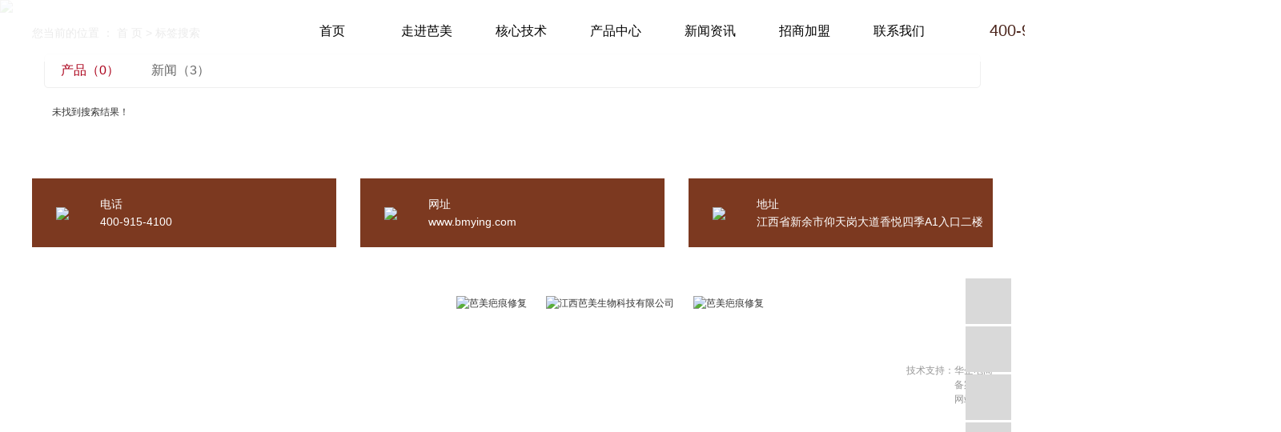

--- FILE ---
content_type: text/html;charset=UTF-8
request_url: http://www.bmying.com/tag/%E7%96%A4%E7%97%95%E5%8A%A0%E7%9B%9F%E5%93%AA%E5%AE%B6%E5%A5%BD
body_size: 3385
content:
<!DOCTYPE html>
<html lang="zh-CN">
<head>
    <meta charset="utf-8">
    <meta http-equiv="X-UA-Compatible" content="IE=edge">
    <title>江西芭美生物科技有限公司</title>
    <meta name="keywords" content=""/>
    <meta name="description" content=""/>
    <meta name="viewport" content="width=device-width, initial-scale=1, maximum-scale=1, user-scalable=no">
    <link rel="shortcut icon" type="image/x-icon" href="//cdn.myxypt.com/c594bd1c/24/02/9a198c0341975eb40f426d23480ff312c8c3c0c3.png"/>
    <link rel="stylesheet" href='https://gcdn.myxypt.com/libs/bootstrap.css'>
    
    <link rel="stylesheet" href="http://www.bmying.com/template/default/assets/css/app.css">
    <link rel="stylesheet" href="http://www.bmying.com/template/default/assets/css/main.css">
    <script src='https://gcdn.myxypt.com/libs/jquery.js'></script>
    <script>
    var config = {
        homeUrl: 'http://www.bmying.com/',
                mUrl: 'http://m.bmying.com/',
                copyCode: 0,
        isVisitor: 1,
        murl: 'm.bmying.com'
    }
</script>
<script src="http://www.bmying.com/template/default/assets/js/app.js"></script>


<script>
(function(){
    var bp = document.createElement('script');
    var curProtocol = window.location.protocol.split(':')[0];
    if (curProtocol === 'https'){
   bp.src = 'https://zz.bdstatic.com/linksubmit/push.js';
  }
  else{
  bp.src = 'http://push.zhanzhang.baidu.com/push.js';
  }
    var s = document.getElementsByTagName("script")[0];
    s.parentNode.insertBefore(bp, s);
})();
</script>    <script>
        (function() {
            var hm = document.createElement('script');
            hm.src = '//hm.cn86.cn/hm.js?s-t9a8rluyclmfapk0';
            var s = document.getElementsByTagName('script')[0]; 
            s.parentNode.insertBefore(hm, s);
        })();
    </script>
</head>
<body>
<div class="top1" style="display: none;">
   <div class="wh clearfix">
      <div class="wel fl"></div>
      <div class="k1 fr">
           <a href="http://www.bmying.com/article/">热推信息</a> |
            <a href="http://www.bmying.com/region/">企业分站</a> |
            <a href="http://www.bmying.com/sitemap/">网站地图</a> |
            <a href="http://www.bmying.com/rss.xml">RSS</a> |
            <a href="http://www.bmying.com/sitemap.xml">XML</a>
                  </div>
   </div>
</div>

<div class="top2">
  <div class="wh2 clearfix">
      <div class="logo">
     <a href="http://www.bmying.com/"><img alt="" src="//cdn.myxypt.com/c594bd1c/21/10/a8ce25e61e65f0d264b96c9b88820b69e82c9848.png" /></a>
  </div>
   <div class="youce fr">
      <div class="k22">
 <p>400-915-4100</p>
      </div>
      
       <div id="menu">
    <ul class="x-menu clearfix">
                <li>
            <a href="/" >首页</a>
                                                </li>
                <li>
            <a href="http://www.bmying.com/about_about/" >走进芭美</a>
                                                                    <ul class="x-sub-menu">
                                        <li><a href="http://www.bmying.com/about_about/gsjj9f6.html" >走进芭美</a></li>
                                        <li><a href="http://www.bmying.com/about_about/qywh383.html" >品牌起源</a></li>
                                        <li><a href="http://www.bmying.com/about_about/zzry37f.html" >芭美公益</a></li>
                                        <li><a href="http://www.bmying.com/about_about/fzlc607.html" >发展历程</a></li>
                                        </ul>
                                                        </li>
                <li>
            <a href="http://www.bmying.com/about_hxjs/hxjs3bf.html" >核心技术</a>
                                                                                    </li>
                <li>
            <a href="http://www.bmying.com/product/" >产品中心</a>
                                                                    <ul class="x-sub-menu">
                                        <li><a href="http://www.bmying.com/product/cpfl1c8/" >产品展示</a></li>
                                        </ul>
                                                        </li>
                <li>
            <a href="http://www.bmying.com/news/gsxw51b/" >新闻资讯</a>
                                                                                    </li>
                <li>
            <a href="http://www.bmying.com/about_zsjm/zsjmb80.html" >招商加盟</a>
                                                                                    </li>
                <li>
            <a href="http://www.bmying.com/about_contact/" >联系我们</a>
                                                                    <ul class="x-sub-menu">
                                        <li><a href="http://www.bmying.com/about_contact/lxc2e.html" >联系我们</a></li>
                                        </ul>
                                                        </li>
            </ul>
</div>
   </div>
  </div>
</div>
 




<div class="page-banner">
    <img src="//cdn.myxypt.com/c594bd1c/21/11/5cd671607e82aa38bd5636fc32f0f09751cf93d9.jpg" alt="//cdn.myxypt.com/c594bd1c/21/11/5cd671607e82aa38bd5636fc32f0f09751cf93d9.jpg">
</div>


<div class="page-position">
    <div class="wh">
        您当前的位置 ：
        
	 <a href="http://www.bmying.com/">首 页</a> > 标签搜索

    </div>
</div>


<div class="page-wrap">
    <div class="wh clearfix">
                
	

                
<div class="col-sm-12">
	<div class="xypg-right">
		<div class="xypg-right-content">
			<ul class="tag-menu clearfix">
    <li class="active"><a href="http://www.bmying.com/tag/疤痕加盟哪家好/product/">产品（0）</a></li>
    <li ><a href="http://www.bmying.com/tag/疤痕加盟哪家好/news/">新闻（3）</a></li>
</ul>

<div class="tag-notice">未找到搜索结果！</div>






<script type="text/javascript">
    $('#buy-product').click(function() {
        islogin();
        var productid = $(this).data('id');
        var url = 'http://www.bmying.com/ajaxOrders.php?action=shopping';
        $.post(url, { id: productid }, function(data) {
            if (data == 1) {
                window.location.href = 'http://www.bmying.com/person.php?action=shopping';
            }
        });
    })

    function islogin() {
        if ('' == '') {
            window.location.href = 'http://www.bmying.com/login.php';
        }
    }
</script>		</div>
	</div>
</div>



                
        <div class="page-mob-tool">
            <ul>
                <li class="xymob-page-navbtn"><i class="icon-font icon-dots-horizontal"></i></li>
                <li class="xymob-page-backtop"><i class="icon-font icon-top"></i></li>
            </ul>
        </div>
        
    </div>
</div>


<div class="dibu pos"  aos="fade-up">
    <div class="wh clearfix">
<div class="dibu-content">
    <ul class="you-list flex">
                <li class="flex"  style="justify-content: left;">
        <div class="dbxx-img"><img src="//cdn.myxypt.com/c594bd1c/21/10/8e1d4c55a0fc5975dc51f7a54dec0579aec0b6ae.png"/></div>
        <div class="dbxx-wz">
            <h3>电话</h3>
            <h4>400-915-4100</h4>
            </div>
        </li>
                <li class="flex"  style="justify-content: left;">
        <div class="dbxx-img"><img src="//cdn.myxypt.com/c594bd1c/21/10/533ca0790176c431d8b09e7aef0ec0097778bd45.png"/></div>
        <div class="dbxx-wz">
            <h3>网址</h3>
            <h4>www.bmying.com</h4>
            </div>
        </li>
                <li class="flex"  style="justify-content: left;">
        <div class="dbxx-img"><img src="//cdn.myxypt.com/c594bd1c/21/10/377200be901d0157601932e3ef71504b4408976c.png"/></div>
        <div class="dbxx-wz">
            <h3>地址</h3>
            <h4>江西省新余市仰天岗大道香悦四季A1入口二楼</h4>
            </div>
        </li>
            </ul>
</div>

<div class="foot1 clearfix">
<div class="foot1-1">
<p><a href="/about/" target="_self">走进芭美</a>&nbsp; &nbsp; &nbsp; &nbsp; &nbsp; <a href="/" target="_self">核心技术</a>&nbsp; &nbsp; &nbsp; &nbsp; &nbsp;&nbsp;</p><p><a href="/product/" target="_self">产品中心</a>&nbsp; &nbsp; &nbsp; &nbsp; &nbsp; <a href="/news/" target="_self">新闻资讯</a>&nbsp; &nbsp;&nbsp;</p><p><a href="/job/" target="_self">招商加盟</a>&nbsp; &nbsp; &nbsp; &nbsp; &nbsp; <a href="/about_contact/" target="_self">联系我们</a>&nbsp;</p>
</div>
<div class="foot1-2">
    <p><img src="//cdn.myxypt.com/c594bd1c/22/02/15b12ee0061d60ccd6890626e60d18c047c38625.png" width="120" height="149" border="0" vspace="0" title="芭美疤痕修复" alt="芭美疤痕修复" style="width: 120px; height: 149px;"/>&nbsp; &nbsp; &nbsp; &nbsp;&nbsp;<img src="//cdn.myxypt.com/c594bd1c/21/11/c9fe25b8665d141638a08de2987c46c6bcfc550e.png" width="120" height="151" border="0" vspace="0" title="江西芭美生物科技有限公司" alt="江西芭美生物科技有限公司" style="width: 120px; height: 151px;"/>&nbsp; &nbsp; &nbsp; &nbsp;&nbsp;<img src="//cdn.myxypt.com/c594bd1c/21/11/52f159dbd88db90538dc173cc72900eb184bb1ea.png" width="120" height="151" border="0" vspace="0" title="芭美疤痕修复" alt="芭美疤痕修复" style="width: 120px; height: 151px;"/></p>
</div>
<div class="foot1-3">
    <div class="sousuo">
        <form method="get" name="formsearch" class="clearfix" id="formsearch" action="http://www.bmying.com/search.php">
            <input type="text" name="wd" id="keyword" placeholder="搜一搜" />
            <input type="submit" id="s_btn" class="iconfont" value="搜索" />
        </form>
    </div>
    <span class="jszc"> 技术支持：<a href="http://www.nchq.cc" target='_blank'>华企电商</a></span></br>
    备案号：<a href="http://beian.miit.gov.cn/" target="_blank"></a></br>
    <div class="x-seo">
        
        <a href="http://www.bmying.com/sitemap/">网站地图</a> 
        
    </div>
</div>
</div>
    </div>
</div>


<!-- 右侧客服 -->
<!-- 侧边工具栏 -->
<div id="toolbar">
    <ul>
                        <li><a href="//wpa.qq.com/msgrd?v=3&amp;uin=45172426&amp;site=qq&amp;menu=yes" target="_blank">
            <span class="icon-font icon-qq"></span>
            <span class="wz">业务咨询</span>
        </a></li>
                        <li><a href="javascript:;">
            <span class="icon-font icon-phone"></span>
            <span class="wz">18079016763</span>
        </a></li>
        <li class="ewm">
            <span class="icon-font icon-ewm"></span>
                        <div class="ewm-box"><img src="//cdn.myxypt.com/c594bd1c/22/09/03c990be932c7abfbabd1447db0e23b77efa8e5d.jpg" alt="二维码" /></div>
                    </li>
        <li><a href="http://www.bmying.com/inquiry/">
            <span class="icon-font icon-message"></span>
            <span class="wz">在线留言</span>
        </a></li>
        <li class="backtop"><span class="icon-font icon-top"></span></li>
    </ul>
</div>

<script>
    $(function () {
        // 返回顶部
        app.backTop("#toolbar .backtop",300);
        var imgUrl = 'http://www.bmying.com/';
        if($(".ewm-box img").attr('src') == imgUrl ) {
            $(".ewm-box").remove();
        }
    })
</script>


<script src="http://www.bmying.com/template/default/assets/js/main.js"></script>


</body>
</html>


--- FILE ---
content_type: text/css
request_url: http://www.bmying.com/template/default/assets/css/main.css
body_size: 3911
content:
/*ÃƒÆ’Ã†â€™Ãƒâ€šÃ‚Â¥ÃƒÆ’Ã¢â‚¬Â¹ÃƒÂ¢Ã¢â€šÂ¬Ã‚Â ÃƒÆ’Ã¢â‚¬Å¡Ãƒâ€šÃ‚ÂÃƒÆ’Ã†â€™Ãƒâ€šÃ‚Â¥ÃƒÆ’Ã¢â‚¬Å¡Ãƒâ€šÃ‚Â§ÃƒÆ’Ã‚Â¢ÃƒÂ¢Ã¢â‚¬Å¡Ã‚Â¬Ãƒâ€šÃ‚Â¹ÃƒÆ’Ã†â€™Ãƒâ€šÃ‚Â¥ÃƒÆ’Ã¢â‚¬Â¦ÃƒÂ¢Ã¢â€šÂ¬Ã¢â€žÂ¢ÃƒÆ’Ã‚Â¢ÃƒÂ¢Ã¢â‚¬Å¡Ã‚Â¬ÃƒÂ¢Ã¢â€šÂ¬Ã…â€œÃƒÆ’Ã†â€™Ãƒâ€šÃ‚Â¦ÃƒÆ’Ã¢â‚¬Å¡Ãƒâ€šÃ‚Â ÃƒÆ’Ã¢â‚¬Å¡Ãƒâ€šÃ‚Â·ÃƒÆ’Ã†â€™Ãƒâ€šÃ‚Â¥ÃƒÆ’Ã¢â‚¬Å¡Ãƒâ€šÃ‚Â¼ÃƒÆ’Ã¢â‚¬Å¡Ãƒâ€šÃ‚Â*/
html{margin:0;padding:0;border:0;}
body,div,span,object,iframe,h1,h2,h3,h4,p,blockquote,pre,a,address,code,b,em,img,
dl,dt,dd,ol,ul,li,fieldset,form,label,footer,
header,hgroup,navs,section
{margin:0;padding:0;border:0;}
body{background:#fff;color:#333;position:relative;font:12px/1.5 Microsoft YaHei,arial,ÃƒÆ’Ã†â€™Ãƒâ€šÃ‚Â¥ÃƒÆ’Ã¢â‚¬Å¡Ãƒâ€šÃ‚Â®ÃƒÆ’Ã‚Â¢ÃƒÂ¢Ã¢â‚¬Å¡Ã‚Â¬Ãƒâ€šÃ‚Â¹ÃƒÆ’Ã†â€™Ãƒâ€šÃ‚Â¤ÃƒÆ’Ã¢â‚¬Å¡Ãƒâ€šÃ‚Â½ÃƒÆ’Ã‚Â¢ÃƒÂ¢Ã¢â‚¬Å¡Ã‚Â¬Ãƒâ€¦Ã¢â‚¬Å“,sans-serif;vertical-align:baseline;width:100%;overflow-x:hidden;}
a{text-decoration:none;outline:none;}

a:hover,a:active,a:focus{text-decoration:none;outline:none;}


input{padding:0;margin:0;font-family:'Microsoft YaHei';}
img{border:none;background:none;vertical-align:middle;}
ul,ol,li{list-style-type:none;}
select,input,img,select{vertical-align:middle;}
table{border-collapse:collapse;border-spacing:0}
table, th, td {vertical-align: middle}
.clearfix:after{content: ".";display: block;height: 0;clear: both;overflow: hidden;visibility: hidden;}
.clearfix{zoom:1}
.clearboth{height:0px;line-height:0px;overflow:hidden;clear:both;font-size:0px;}

h1,h2{font-size:12px;font-weight:bold;}
hr {border: 0;border-top:1px solid #ccc;height:0;}




/*----- Common css ------*/
.fl{float:left;}
.fr{float:right;}
.di{_display:inline;}
.fwn{font-weight:normal;}
.dib{*display:inline;_zoom:1;_display:inline;_font-size:0px;}


/*ÃƒÆ’Ã†â€™Ãƒâ€šÃ‚Â¦ÃƒÆ’Ã¢â‚¬Å¡Ãƒâ€šÃ‚Â»ÃƒÆ’Ã¢â‚¬Â¦Ãƒâ€šÃ‚Â¡ÃƒÆ’Ã†â€™Ãƒâ€šÃ‚Â¥ÃƒÆ’Ã¢â‚¬Â¦Ãƒâ€šÃ‚Â ÃƒÆ’Ã¢â‚¬Å¡Ãƒâ€šÃ‚Â¨*/
#demo{overflow:hidden;width:100%;margin:0 auto;}
#indemo {float: left;width:800%!important;}
#demo1 {float: left;}
#demo2 {float: left;}

#m_demo{overflow:hidden;width:92%;margin:0 auto;}
#m_indemo {float: left;width:800%!important;}
#m_demo1 {float: left;}
#m_demo2 {float: left;}



.pos{position: relative;width:1920px;left:50%;margin-left:-960px;}
.wh{width:1200px;margin:0 auto;}
.wh2{width:1360px;margin:0 auto;}


.com-img{ display:inline; overflow:hidden;margin:0 auto;display: table;width:100%;}
.com-img img{ transition:all 0.8s; -webkit-transition:all 0.8s; -moz-transition:all 0.8s; -o-transition:all 0.8s;}
.com-img:hover img{transform:scale(1.2); -webkit-transform:scale(1.2); -moz-transform:scale(1.2); -o-transform:scale(1.2);-ms-transform:scale(1.2);}



.roll_product {float: left;}


/*ÃƒÆ’Ã†â€™Ãƒâ€šÃ‚Â¥ÃƒÆ’Ã¢â‚¬Å¡Ãƒâ€šÃ‚Â¤ÃƒÆ’Ã¢â‚¬Å¡Ãƒâ€šÃ‚Â´ÃƒÆ’Ã†â€™Ãƒâ€šÃ‚Â©ÃƒÆ’Ã¢â‚¬Â ÃƒÂ¢Ã¢â€šÂ¬Ã¢â€žÂ¢ÃƒÆ’Ã¢â‚¬Å¡Ãƒâ€šÃ‚Â¨ÃƒÆ’Ã†â€™Ãƒâ€šÃ‚Â¦ÃƒÆ’Ã¢â‚¬Å¡Ãƒâ€šÃ‚Â ÃƒÆ’Ã¢â‚¬Å¡Ãƒâ€šÃ‚Â·ÃƒÆ’Ã†â€™Ãƒâ€šÃ‚Â¥ÃƒÆ’Ã¢â‚¬Å¡Ãƒâ€šÃ‚Â¼ÃƒÆ’Ã¢â‚¬Å¡Ãƒâ€šÃ‚Â*/
.top1{background:#e6e6e6;color:#595959;height:27px;line-height:27px;overflow:hidden;font-size:14px;}
.top1 a{color:#595959;}



.k22{float: right;background: url(//cdn.myxypt.com/c594bd1c/21/10/eda684d865d5e5a0b17d754fe6c38fb9b3f36e04.png) no-repeat 0px 28px;padding-top: 23px;padding-left: 30px;}
.k22 p{font-size: 20px;color: #4b251c;}
.top2{height: 77px;position: absolute;z-index: 9999;width: 100%;background: rgba(255, 255, 255, .9);}

.logo{float:left;line-height:77px;}
.k2{margin-top: 5px;font-size:14px;color:#333333;line-height:35px;background: url(../images/t.png) no-repeat left center;padding-left:54px;}
.k2 p:nth-child(2){color:#2459a9;font-size:27px;}











.product_list1{margin-top:38px;}
.product_list1 li{float:left;margin-right:57px;margin-bottom:28px;}
.product_list1 li:nth-child(4n){margin-right:0;}
.product_list1 li img{width:257px;height:293px;}
.product_list1 li h3{text-align:center;font-weight:normal;color:#3f3f3f;font-size:20px;}




















.f_link{font-size:14px;color:#fff;margin:20px auto;}
.f_link a{color:#fff;margin-right:6px;}


.foot{background:#333;}

.f_nav{width:826px;margin-top:40px;}
.f_nav dl{float:left;width:136px;height:186px;overflow:hidden;text-align:center;}
.f_nav dt{margin-bottom:8px;}
.f_nav dt a{font-size:14px;color:#333;}
.f_nav dd{line-height:20px;}
.f_nav dd a{font-size:12px;color:#333;}



.copyright{text-align:center;line-height:24px;}







.container{width: 1200px!important;margin: 0 auto;padding: 0;}
.page-product-inquiry a{color: #fff;}

.sy-about{background: url(//cdn.myxypt.com/c594bd1c/21/10/462e92960beb9d1ac28328717cca92405ba746e4.jpg) no-repeat;height: 861px;padding-top: 85px;}
.ab-right{width: 633px;
/*padding-left: 45px;padding-right: 55px;*/ }
.ab-right h3{font-size: 26px;
	font-weight: normal;
	font-stretch: normal;
	letter-spacing: 0px;
	color: #000000;}
.ab-right span{
	font-size: 16px;
	font-weight: normal;
	font-stretch: normal;
	letter-spacing: 0px;
	color: #000000;
	display: block;
	margin-bottom: 2px;
	}
.ab-right p{font-size: 16px;
	font-weight: normal;
	font-stretch: normal;
	line-height: 29px;
	letter-spacing: 0px;
	color: #717171;}
.about-list li{float: left;width:160px;text-align: center;margin-right: 47px;margin-top: 14px;}    
.about-list li:nth-child(3){margin-right: 0px;}
.about-wz{margin-top: -8px;color:#000;}

.gundong .sul{
    display: flex;
    justify-content: space-between;
    align-items: center;
    flex-wrap: wrap;
    padding: 30px 0px;
    padding-top: 65px;
    }
.sul li{
    text-align: center;width: 290px;
}
.sul li .sz span{color: #074739;font-size: 60px;}
.sul li .sz sup{color: #074739;font-size: 18px;top: 0px;}
.sul li p{color: #074739;font-size: 22px;display: block;margin-top: -5px;}
.jjbttu p img{width: 100%;}


.swiper-button-prev{background: url(//cdn.myxypt.com/c594bd1c/21/10/8256c0882197bf69bcb96e85ab90ef069f1d36f7.png)!important;width: 20px;height: 32px;z-index: 999;left: 314px;top: 88%;display: block;}
.swiper-button-next{background: url(//cdn.myxypt.com/c594bd1c/21/10/089eb57306b989a390d8298cda693a1e967de02d.png)!important;width: 20px;height: 32px;z-index: 999;right: 314px;top: 88%;display: block;}
.hexinteam{background: url(//cdn.myxypt.com/c594bd1c/21/10/816be5a6905ffa8ec5db23f4e23843e8e27f61aa.jpg)  no-repeat;height: 740px;padding-top: 43px;}
.biaoti-left h3{display: inline-block;font-size: 24px;color: #4a241b;}
.biaoti-left h4{display: inline-block;font-size: 14px;color: #4a241b;}
.biaoti-right{position: absolute;top: 0px;right: 0px;font-size: 14px;color: #4a241b;}
.biaoti{position: relative;}
.gallery-top{margin-top: 20px;margin-bottom: 25px;}
.teambj{display: none;position: absolute;top: 64px;left: 12px;z-index: 99999;}
.teambj h5{background: url(//cdn.myxypt.com/c594bd1c/21/10/2bc6f02d880d1c073c935002da43cc0f175a6bff.png) no-repeat center;font-size: 19px;text-align: center;color: #fff;width: 193px;height: 32px;margin-top: 54px;margin-left: 16px;display:none;}
/*.gallery-thumbs .swiper-slide-thumb-active .teambj{display: block;background: rgba(0, 0, 0, 0.4);width: 220px;height: 140px;top: 0px;left: 0px;}*/






.hexinjishu{background: url(//cdn.myxypt.com/c594bd1c/21/10/e732d3ec8b204d8ba493944dff2711ef09b02eae.jpg) no-repeat;height: 593px;padding-top: 30px;}
.jishu-list li{width: 368px;height: 485px;background: url(//cdn.myxypt.com/c594bd1c/21/10/0f63ac33b27cc52094560b22cfd9bd22f81458d6.png) no-repeat;float: left;text-align: center;padding-top: 60px;margin-right: 48px;margin-top: 47px;}
.jishu-list li:nth-child(3n){margin-right: 0px;}
.jishu-wz{}
.jishu-wz h3{font-size: 24px;color: #000;font-weight: 600;margin-top: 50px;margin-bottom: 35px;}
.jishu-wz p{font-size: 16px;color: #000;line-height: 26px;}
.jishumore{font-size: 14px;color: #000;display: block;margin:0 auto;padding-bottom: 10px;margin-top: 60px;background: url(//cdn.myxypt.com/c594bd1c/21/10/267bb2fc62907c8259805116036669fd5510b86f.png) no-repeat;}
.jishu-list li:hover .jishumore{background: url(//cdn.myxypt.com/c594bd1c/21/10/246557e83877183bbb1626d62686c19a53f7e441.png) no-repeat;color:#1f4630;}
.jishu-list li:hover .jishu-wz h3{color: #1f4630;}
.jishu-list li:hover .jishu-wz p{color: #1f4630;}





.sy-pro{background: url(//cdn.myxypt.com/c594bd1c/21/10/dbfdfb87abeb375a22ad9f22bf00c71c05b816ba.jpg) no-repeat; height: 494px;padding-top: 50px;}
.product_list122 li{float: left;width: 287px;height: 315px;margin-right: 15px;}
.product_list122 li a img{width: 100%;}
.product_list122 li:nth-child(4n){margin-right: 0px;}
.sy-pro-wz{background: #26242e;padding: 15px 0px;}
.sy-pro-wz h3{font-size: 14px;color: #d5922e;text-align:center;}
.sy-pro-wz span{font-size: 14px;color: #d5922e;display: block;}
.sy-pro-wz h3 a{font-size: 14px;color: #d5922e;margin-bottom: 5px;}
.sy-pro-wz span a{font-size: 14px;color: #d5922e;display: block;}
.sy-pro-content{margin-top: 40px;}
.product_list122 li:hover .sy-pro-wz{background: #104126;}
.jiameng-bj{display: none;background: #fff;position: absolute;top: 0px;height: 100%;width:100%;}




.jiameng{background: url(//cdn.myxypt.com/c594bd1c/21/10/62539f56e1a2f9010922b68a03687d6e5bd54105.jpg) no-repeat;height: 643px;padding-top: 60px;}
.jiameng-right{margin-left: 500px;float: left;width: 700px;}
.jiameng-list li{float: left;width: 227px;height: 391px;margin-right: 9px;position: relative;text-align: center;padding-top: 5px;}
.jiameng-list li:nth-child(3n){margin-right: 0px;}
.jiamengli-bj{position: absolute;top: 0px;height: 100%;z-index: 0;}
.jiameng-wz{padding: 12px 78px;}
.jiameng-wz h3{font-size: 24px;color: #592a18;font-weight: 600;display: block;line-height: 27px;margin-left: 5px;}
.jiameng-list li:hover .jiameng-bj{display: block;}
.jiameng-bj h4{font-size: 24px;color: #592a18;font-weight: 600;display: block;margin-top: 55px;margin-bottom: 40px;}
.jiameng-bj p{font-size: 14px;color: #000;font-weight: 400;display: block;line-height: 21px;padding: 0px 20px;}
.jiameng-bj a{
	width: 95px;
	height: 38px;
	background-color: #481d0c;
	display: block;
	text-align: center;
	margin: 0 auto;
	line-height: 38px;
	color: #fff;
	font-size: 16px;
	margin-top: 70px;
	}

.sy-new{background: url(//cdn.myxypt.com/c594bd1c/21/10/e56ade307a58bae2f0d533acca616c89463f3664.jpg) no-repeat;height: 689px;padding-top: 115px;}
.news_list122 li{float: left;width: 378px;margin-right: 31px;background: #fff;}
.news_list122 li:nth-child(3n){margin-right: 0px;}
.news_list122 li a img{width: 100%;}
.sy-new-wz{}
.sy-new-wz h3 a{color: #000000;font-size: 18px;margin: 18px 0px;display: block;}
.sy-new-wz h3 a:hover{color:#104126;}
.sy-new-wz h3{
	font-size: 18px;
	font-weight: bold;
	font-stretch: normal;
	line-height: 20px;
	letter-spacing: 0px;
	color: #000000;
	margin-left: 10px;
	}
.sy-new-wz span{
	font-size: 14px;
	font-weight: normal;
	font-stretch: normal;
	letter-spacing: 0px;
	color: #a7a7a7;
	margin-left: 10px;
	display: block;
	}
.sy-new-wz dd{
	font-size: 14px;
	font-weight: normal;
	font-stretch: normal;
	line-height: 39px;
	letter-spacing: 0px;
	color: #b8b8b8;
	display: block;
	border-top: 1px solid #f1f1f1;
	padding-left: 14px;
	margin-top: 20px;
	}
	.sy-new-content{margin-top: 47px;}




	.flex{
		display: flex;
		justify-content: left;
		align-items: center;
		flex-wrap: wrap;
		}

.dibu{background: url(//cdn.myxypt.com/c594bd1c/21/10/ade10931eca5842da80bebe6daa01450b0db2cb4.jpg) no-repeat;height: 416px;padding-top: 20px;}
.foot1-1{float: left;width: 530px;}
.foot1-2{float: left;width: 473px;}
.foot1-3{float: right;width: 190px;}
.you-list li{background: #7c3920;height: 86px;line-height: 86px;margin-right: 30px;width: 380px;margin-bottom: 60px;}
.you-list li:nth-child(3){margin-right: 0px;}
.you-list li .dbxx-wz{}
.you-list li .dbxx-wz h3{font-size: 14px;color: #fff;}
.you-list li .dbxx-wz h4{font-size: 14px;color: #fff;margin-top: 7px;}
.dbxx-img{margin-left: 30px;margin-right: 15px;width: 40px;}
.foot1-1 p a{line-height: 30px;font-size: 14px;color: #fff;}
.sousuo{width: 190px;margin-bottom: 85px;}





.sou{margin: 15px 0;}
.hotSearch{float:left;height:24px;line-height:24px;font-weight:normal;color:#0d0d0d;font-size:14px;}
.hotSearch a{margin-right:6px;color:#0d0d0d;}
#search-type{float: left;width:100px;height: 24px;border: 1px solid #c8c8c8;margin-right: 5px;}



#formsearch{float:right;}
#formsearch input{height:22px;background:#fff;border:1px solid #c8c8c8;line-height:22px;}
#formsearch input#keyword{height:22px;line-height:22px;padding-left:4px;color:#666;}
#formsearch input#s_btn{width:46px;height:24px;line-height:24px;text-align:center;background-color:#009b4c;color:#fff;border:none;cursor:pointer;font-size: 12px;}


.hotSearch{float:left;font-weight:normal;}
.hotSearch a{padding:0 6px 0 8px;}
.hotSearch a:nth-child(1){padding-left:0;}
.hotSearch a+a{background: url(../images/aa.png) no-repeat left bottom;}


#formsearch{float:right;background: url(//cdn.myxypt.com/c594bd1c/21/10/fbda66b211ecf4df70e94e6160c3761644bc01f2.png) no-repeat;width:190px;height:31px;}
#formsearch input{}
#formsearch input#keyword{height:31px;line-height:31px;padding-left:15px;float:left;color:#5c5c5c;font-size:14px;background:none;border:none;outline:none;width: 120px;}
#formsearch input#s_btn{width: 30px;height:31px;line-height:31px;text-align:center;background:none;border:none;outline:none;color:#fff;border:none;cursor:pointer;font-size: 0px;float:right;}
#formsearch input::-webkit-input-placeholder{color:#ffffff;}
#formsearch textarea::-webkit-input-placeholder{color:#ffffff;}
.jszc{color: #969696;}
.jszc a{color: #969696;}
.foot1-3{color: #969696;text-align: right;}
.foot1-3 a{color: #969696;}

.nnewsimg{float:left;width:25%;}
.nnewscon{float:right;width:70%;}
.nnewsimg img{width:100%;}